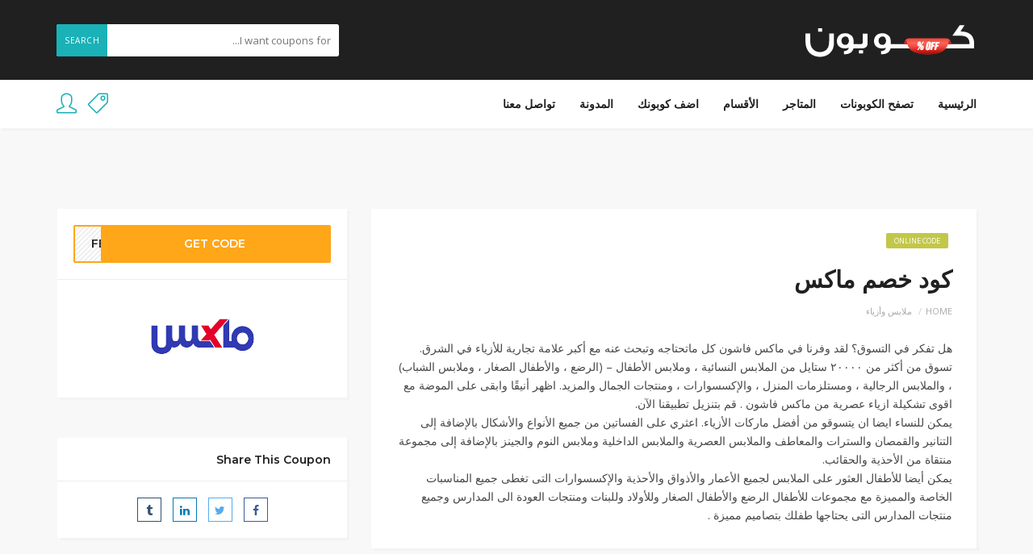

--- FILE ---
content_type: text/html; charset=UTF-8
request_url: https://coupoon11.com/coupon/maxfashion-coupon/
body_size: 13037
content:
<!DOCTYPE html>
<html dir="rtl" lang="en-US">
<head>
    <meta charset="UTF-8">
    <meta name="viewport" content="width=device-width, initial-scale=1, maximum-scale=1">
	
	<meta name='robots' content='index, follow, max-image-preview:large, max-snippet:-1, max-video-preview:-1' />

<!-- Google Tag Manager for WordPress by gtm4wp.com -->
<script data-cfasync="false" data-pagespeed-no-defer>
	var gtm4wp_datalayer_name = "dataLayer";
	var dataLayer = dataLayer || [];
</script>
<!-- End Google Tag Manager for WordPress by gtm4wp.com -->
	<!-- This site is optimized with the Yoast SEO plugin v26.8 - https://yoast.com/product/yoast-seo-wordpress/ -->
	<title>كود خصم ماكس | موقع كوبون</title>
	<meta name="description" content="هل تفكر في التسوق؟ يتوفر في ماكس فاشون كل ما تحتاجه وتبحث عنه مع أكبر علامة تجارية للأزياء . تسوق أكثر من ٢٠٠٠٠ ستايل من الملابس النسائية" />
	<link rel="canonical" href="https://coupoon11.com/coupon/maxfashion-coupon/" />
	<meta property="og:locale" content="en_US" />
	<meta property="og:type" content="article" />
	<meta property="og:title" content="كود خصم ماكس | موقع كوبون" />
	<meta property="og:description" content="هل تفكر في التسوق؟ يتوفر في ماكس فاشون كل ما تحتاجه وتبحث عنه مع أكبر علامة تجارية للأزياء . تسوق أكثر من ٢٠٠٠٠ ستايل من الملابس النسائية" />
	<meta property="og:url" content="https://coupoon11.com/coupon/maxfashion-coupon/" />
	<meta property="og:site_name" content="كوبون" />
	<meta property="article:modified_time" content="2024-05-06T18:51:57+00:00" />
	<meta name="twitter:card" content="summary_large_image" />
	<meta name="twitter:label1" content="Est. reading time" />
	<meta name="twitter:data1" content="1 minute" />
	<script type="application/ld+json" class="yoast-schema-graph">{"@context":"https://schema.org","@graph":[{"@type":"WebPage","@id":"https://coupoon11.com/coupon/maxfashion-coupon/","url":"https://coupoon11.com/coupon/maxfashion-coupon/","name":"كود خصم ماكس | موقع كوبون","isPartOf":{"@id":"https://coupoon11.com/#website"},"datePublished":"2024-03-01T06:52:28+00:00","dateModified":"2024-05-06T18:51:57+00:00","description":"هل تفكر في التسوق؟ يتوفر في ماكس فاشون كل ما تحتاجه وتبحث عنه مع أكبر علامة تجارية للأزياء . تسوق أكثر من ٢٠٠٠٠ ستايل من الملابس النسائية","breadcrumb":{"@id":"https://coupoon11.com/coupon/maxfashion-coupon/#breadcrumb"},"inLanguage":"en-US","potentialAction":[{"@type":"ReadAction","target":["https://coupoon11.com/coupon/maxfashion-coupon/"]}]},{"@type":"BreadcrumbList","@id":"https://coupoon11.com/coupon/maxfashion-coupon/#breadcrumb","itemListElement":[{"@type":"ListItem","position":1,"name":"Home","item":"https://coupoon11.com/"},{"@type":"ListItem","position":2,"name":"Coupons","item":"https://coupoon11.com/coupon/"},{"@type":"ListItem","position":3,"name":"كود خصم ماكس"}]},{"@type":"WebSite","@id":"https://coupoon11.com/#website","url":"https://coupoon11.com/","name":"كوبون","description":"اكواد خصم واكثر","potentialAction":[{"@type":"SearchAction","target":{"@type":"EntryPoint","urlTemplate":"https://coupoon11.com/?s={search_term_string}"},"query-input":{"@type":"PropertyValueSpecification","valueRequired":true,"valueName":"search_term_string"}}],"inLanguage":"en-US"}]}</script>
	<!-- / Yoast SEO plugin. -->


<link rel='dns-prefetch' href='//fonts.googleapis.com' />
<link rel="alternate" type="application/rss+xml" title="كوبون &raquo; Feed" href="https://coupoon11.com/feed/" />
<link rel="alternate" type="application/rss+xml" title="كوبون &raquo; Comments Feed" href="https://coupoon11.com/comments/feed/" />
<link rel="alternate" type="application/rss+xml" title="كوبون &raquo; كود خصم ماكس Comments Feed" href="https://coupoon11.com/coupon/maxfashion-coupon/feed/" />
<link rel="alternate" title="oEmbed (JSON)" type="application/json+oembed" href="https://coupoon11.com/wp-json/oembed/1.0/embed?url=https%3A%2F%2Fcoupoon11.com%2Fcoupon%2Fmaxfashion-coupon%2F" />
<link rel="alternate" title="oEmbed (XML)" type="text/xml+oembed" href="https://coupoon11.com/wp-json/oembed/1.0/embed?url=https%3A%2F%2Fcoupoon11.com%2Fcoupon%2Fmaxfashion-coupon%2F&#038;format=xml" />
<style id='wp-img-auto-sizes-contain-inline-css' type='text/css'>
img:is([sizes=auto i],[sizes^="auto," i]){contain-intrinsic-size:3000px 1500px}
/*# sourceURL=wp-img-auto-sizes-contain-inline-css */
</style>
<style id='wp-emoji-styles-inline-css' type='text/css'>

	img.wp-smiley, img.emoji {
		display: inline !important;
		border: none !important;
		box-shadow: none !important;
		height: 1em !important;
		width: 1em !important;
		margin: 0 0.07em !important;
		vertical-align: -0.1em !important;
		background: none !important;
		padding: 0 !important;
	}
/*# sourceURL=wp-emoji-styles-inline-css */
</style>
<link rel='stylesheet' id='wp-block-library-rtl-css' href='https://coupoon11.com/wp-includes/css/dist/block-library/style-rtl.min.css?ver=6.9' type='text/css' media='all' />
<style id='classic-theme-styles-inline-css' type='text/css'>
/*! This file is auto-generated */
.wp-block-button__link{color:#fff;background-color:#32373c;border-radius:9999px;box-shadow:none;text-decoration:none;padding:calc(.667em + 2px) calc(1.333em + 2px);font-size:1.125em}.wp-block-file__button{background:#32373c;color:#fff;text-decoration:none}
/*# sourceURL=/wp-includes/css/classic-themes.min.css */
</style>
<style id='global-styles-inline-css' type='text/css'>
:root{--wp--preset--aspect-ratio--square: 1;--wp--preset--aspect-ratio--4-3: 4/3;--wp--preset--aspect-ratio--3-4: 3/4;--wp--preset--aspect-ratio--3-2: 3/2;--wp--preset--aspect-ratio--2-3: 2/3;--wp--preset--aspect-ratio--16-9: 16/9;--wp--preset--aspect-ratio--9-16: 9/16;--wp--preset--color--black: #000000;--wp--preset--color--cyan-bluish-gray: #abb8c3;--wp--preset--color--white: #ffffff;--wp--preset--color--pale-pink: #f78da7;--wp--preset--color--vivid-red: #cf2e2e;--wp--preset--color--luminous-vivid-orange: #ff6900;--wp--preset--color--luminous-vivid-amber: #fcb900;--wp--preset--color--light-green-cyan: #7bdcb5;--wp--preset--color--vivid-green-cyan: #00d084;--wp--preset--color--pale-cyan-blue: #8ed1fc;--wp--preset--color--vivid-cyan-blue: #0693e3;--wp--preset--color--vivid-purple: #9b51e0;--wp--preset--gradient--vivid-cyan-blue-to-vivid-purple: linear-gradient(135deg,rgb(6,147,227) 0%,rgb(155,81,224) 100%);--wp--preset--gradient--light-green-cyan-to-vivid-green-cyan: linear-gradient(135deg,rgb(122,220,180) 0%,rgb(0,208,130) 100%);--wp--preset--gradient--luminous-vivid-amber-to-luminous-vivid-orange: linear-gradient(135deg,rgb(252,185,0) 0%,rgb(255,105,0) 100%);--wp--preset--gradient--luminous-vivid-orange-to-vivid-red: linear-gradient(135deg,rgb(255,105,0) 0%,rgb(207,46,46) 100%);--wp--preset--gradient--very-light-gray-to-cyan-bluish-gray: linear-gradient(135deg,rgb(238,238,238) 0%,rgb(169,184,195) 100%);--wp--preset--gradient--cool-to-warm-spectrum: linear-gradient(135deg,rgb(74,234,220) 0%,rgb(151,120,209) 20%,rgb(207,42,186) 40%,rgb(238,44,130) 60%,rgb(251,105,98) 80%,rgb(254,248,76) 100%);--wp--preset--gradient--blush-light-purple: linear-gradient(135deg,rgb(255,206,236) 0%,rgb(152,150,240) 100%);--wp--preset--gradient--blush-bordeaux: linear-gradient(135deg,rgb(254,205,165) 0%,rgb(254,45,45) 50%,rgb(107,0,62) 100%);--wp--preset--gradient--luminous-dusk: linear-gradient(135deg,rgb(255,203,112) 0%,rgb(199,81,192) 50%,rgb(65,88,208) 100%);--wp--preset--gradient--pale-ocean: linear-gradient(135deg,rgb(255,245,203) 0%,rgb(182,227,212) 50%,rgb(51,167,181) 100%);--wp--preset--gradient--electric-grass: linear-gradient(135deg,rgb(202,248,128) 0%,rgb(113,206,126) 100%);--wp--preset--gradient--midnight: linear-gradient(135deg,rgb(2,3,129) 0%,rgb(40,116,252) 100%);--wp--preset--font-size--small: 13px;--wp--preset--font-size--medium: 20px;--wp--preset--font-size--large: 36px;--wp--preset--font-size--x-large: 42px;--wp--preset--spacing--20: 0.44rem;--wp--preset--spacing--30: 0.67rem;--wp--preset--spacing--40: 1rem;--wp--preset--spacing--50: 1.5rem;--wp--preset--spacing--60: 2.25rem;--wp--preset--spacing--70: 3.38rem;--wp--preset--spacing--80: 5.06rem;--wp--preset--shadow--natural: 6px 6px 9px rgba(0, 0, 0, 0.2);--wp--preset--shadow--deep: 12px 12px 50px rgba(0, 0, 0, 0.4);--wp--preset--shadow--sharp: 6px 6px 0px rgba(0, 0, 0, 0.2);--wp--preset--shadow--outlined: 6px 6px 0px -3px rgb(255, 255, 255), 6px 6px rgb(0, 0, 0);--wp--preset--shadow--crisp: 6px 6px 0px rgb(0, 0, 0);}:where(.is-layout-flex){gap: 0.5em;}:where(.is-layout-grid){gap: 0.5em;}body .is-layout-flex{display: flex;}.is-layout-flex{flex-wrap: wrap;align-items: center;}.is-layout-flex > :is(*, div){margin: 0;}body .is-layout-grid{display: grid;}.is-layout-grid > :is(*, div){margin: 0;}:where(.wp-block-columns.is-layout-flex){gap: 2em;}:where(.wp-block-columns.is-layout-grid){gap: 2em;}:where(.wp-block-post-template.is-layout-flex){gap: 1.25em;}:where(.wp-block-post-template.is-layout-grid){gap: 1.25em;}.has-black-color{color: var(--wp--preset--color--black) !important;}.has-cyan-bluish-gray-color{color: var(--wp--preset--color--cyan-bluish-gray) !important;}.has-white-color{color: var(--wp--preset--color--white) !important;}.has-pale-pink-color{color: var(--wp--preset--color--pale-pink) !important;}.has-vivid-red-color{color: var(--wp--preset--color--vivid-red) !important;}.has-luminous-vivid-orange-color{color: var(--wp--preset--color--luminous-vivid-orange) !important;}.has-luminous-vivid-amber-color{color: var(--wp--preset--color--luminous-vivid-amber) !important;}.has-light-green-cyan-color{color: var(--wp--preset--color--light-green-cyan) !important;}.has-vivid-green-cyan-color{color: var(--wp--preset--color--vivid-green-cyan) !important;}.has-pale-cyan-blue-color{color: var(--wp--preset--color--pale-cyan-blue) !important;}.has-vivid-cyan-blue-color{color: var(--wp--preset--color--vivid-cyan-blue) !important;}.has-vivid-purple-color{color: var(--wp--preset--color--vivid-purple) !important;}.has-black-background-color{background-color: var(--wp--preset--color--black) !important;}.has-cyan-bluish-gray-background-color{background-color: var(--wp--preset--color--cyan-bluish-gray) !important;}.has-white-background-color{background-color: var(--wp--preset--color--white) !important;}.has-pale-pink-background-color{background-color: var(--wp--preset--color--pale-pink) !important;}.has-vivid-red-background-color{background-color: var(--wp--preset--color--vivid-red) !important;}.has-luminous-vivid-orange-background-color{background-color: var(--wp--preset--color--luminous-vivid-orange) !important;}.has-luminous-vivid-amber-background-color{background-color: var(--wp--preset--color--luminous-vivid-amber) !important;}.has-light-green-cyan-background-color{background-color: var(--wp--preset--color--light-green-cyan) !important;}.has-vivid-green-cyan-background-color{background-color: var(--wp--preset--color--vivid-green-cyan) !important;}.has-pale-cyan-blue-background-color{background-color: var(--wp--preset--color--pale-cyan-blue) !important;}.has-vivid-cyan-blue-background-color{background-color: var(--wp--preset--color--vivid-cyan-blue) !important;}.has-vivid-purple-background-color{background-color: var(--wp--preset--color--vivid-purple) !important;}.has-black-border-color{border-color: var(--wp--preset--color--black) !important;}.has-cyan-bluish-gray-border-color{border-color: var(--wp--preset--color--cyan-bluish-gray) !important;}.has-white-border-color{border-color: var(--wp--preset--color--white) !important;}.has-pale-pink-border-color{border-color: var(--wp--preset--color--pale-pink) !important;}.has-vivid-red-border-color{border-color: var(--wp--preset--color--vivid-red) !important;}.has-luminous-vivid-orange-border-color{border-color: var(--wp--preset--color--luminous-vivid-orange) !important;}.has-luminous-vivid-amber-border-color{border-color: var(--wp--preset--color--luminous-vivid-amber) !important;}.has-light-green-cyan-border-color{border-color: var(--wp--preset--color--light-green-cyan) !important;}.has-vivid-green-cyan-border-color{border-color: var(--wp--preset--color--vivid-green-cyan) !important;}.has-pale-cyan-blue-border-color{border-color: var(--wp--preset--color--pale-cyan-blue) !important;}.has-vivid-cyan-blue-border-color{border-color: var(--wp--preset--color--vivid-cyan-blue) !important;}.has-vivid-purple-border-color{border-color: var(--wp--preset--color--vivid-purple) !important;}.has-vivid-cyan-blue-to-vivid-purple-gradient-background{background: var(--wp--preset--gradient--vivid-cyan-blue-to-vivid-purple) !important;}.has-light-green-cyan-to-vivid-green-cyan-gradient-background{background: var(--wp--preset--gradient--light-green-cyan-to-vivid-green-cyan) !important;}.has-luminous-vivid-amber-to-luminous-vivid-orange-gradient-background{background: var(--wp--preset--gradient--luminous-vivid-amber-to-luminous-vivid-orange) !important;}.has-luminous-vivid-orange-to-vivid-red-gradient-background{background: var(--wp--preset--gradient--luminous-vivid-orange-to-vivid-red) !important;}.has-very-light-gray-to-cyan-bluish-gray-gradient-background{background: var(--wp--preset--gradient--very-light-gray-to-cyan-bluish-gray) !important;}.has-cool-to-warm-spectrum-gradient-background{background: var(--wp--preset--gradient--cool-to-warm-spectrum) !important;}.has-blush-light-purple-gradient-background{background: var(--wp--preset--gradient--blush-light-purple) !important;}.has-blush-bordeaux-gradient-background{background: var(--wp--preset--gradient--blush-bordeaux) !important;}.has-luminous-dusk-gradient-background{background: var(--wp--preset--gradient--luminous-dusk) !important;}.has-pale-ocean-gradient-background{background: var(--wp--preset--gradient--pale-ocean) !important;}.has-electric-grass-gradient-background{background: var(--wp--preset--gradient--electric-grass) !important;}.has-midnight-gradient-background{background: var(--wp--preset--gradient--midnight) !important;}.has-small-font-size{font-size: var(--wp--preset--font-size--small) !important;}.has-medium-font-size{font-size: var(--wp--preset--font-size--medium) !important;}.has-large-font-size{font-size: var(--wp--preset--font-size--large) !important;}.has-x-large-font-size{font-size: var(--wp--preset--font-size--x-large) !important;}
:where(.wp-block-post-template.is-layout-flex){gap: 1.25em;}:where(.wp-block-post-template.is-layout-grid){gap: 1.25em;}
:where(.wp-block-term-template.is-layout-flex){gap: 1.25em;}:where(.wp-block-term-template.is-layout-grid){gap: 1.25em;}
:where(.wp-block-columns.is-layout-flex){gap: 2em;}:where(.wp-block-columns.is-layout-grid){gap: 2em;}
:root :where(.wp-block-pullquote){font-size: 1.5em;line-height: 1.6;}
/*# sourceURL=global-styles-inline-css */
</style>
<link rel='stylesheet' id='bootstrap-css' href='https://coupoon11.com/wp-content/themes/couponis/css/bootstrap.min.css?ver=6.9' type='text/css' media='all' />
<link rel='stylesheet' id='font-awesome-css' href='https://coupoon11.com/wp-content/plugins/elementor/assets/lib/font-awesome/css/font-awesome.min.css?ver=4.7.0' type='text/css' media='all' />
<link rel='stylesheet' id='simple-line-icons-css' href='https://coupoon11.com/wp-content/themes/couponis/css/simple-line-icons.css?ver=6.9' type='text/css' media='all' />
<link rel='stylesheet' id='magnific-popup-css' href='https://coupoon11.com/wp-content/themes/couponis/css/magnific-popup.css?ver=6.9' type='text/css' media='all' />
<link rel='stylesheet' id='select2-css' href='https://coupoon11.com/wp-content/themes/couponis/css/select2.min.css?ver=6.9' type='text/css' media='all' />
<link rel='stylesheet' id='couponis-fonts-css' href='//fonts.googleapis.com/css?family=Open+Sans%3A400%2C700%7CMontserrat%3A600%2C600%7CRoboto%3A500%26subset%3Dall&#038;ver=1.0.0' type='text/css' media='all' />
<link rel='stylesheet' id='couponis-style-css' href='https://coupoon11.com/wp-content/themes/couponis/style.css?ver=6.9' type='text/css' media='all' />
<style id='couponis-style-inline-css' type='text/css'>

/* BODY */
body[class*=" "]{
	font-family: "Open Sans", sans-serif;
	color: #484848;
	font-weight: 400;
	font-size: 14px;
	line-height: 1.7;
}

body .elementor-widget-tabs .elementor-tab-title,
body .elementor-widget-tabs .elementor-tab-title a,
body .elementor-widget-tabs .elementor-tab-title.elementor-active, 
body .elementor-widget-tabs .elementor-tab-title.elementor-active a{
	font-family: "Open Sans", sans-serif;
	font-size: 14px;
	line-height: 1.7;
}


a, a:visited{
	color: #272727;
}


a:hover, a:focus, a:active, body .blog-item-title a:hover, .infobox-content a:hover,
.blog-item-meta a:hover,
.leading-icon,
.single-expire,
.navbar-default .navbar-nav .open .dropdown-menu > li > a:hover,
.navbar-default .navbar-nav .open > a, 
.navbar-default .navbar-nav .open > a:hover, 
.navbar-default .navbar-nav .open > a:focus,
.navbar-default .navbar-nav li a:hover,
.navbar-default .navbar-nav li.current_page_ancestor > a,
.navbar-default .navbar-nav li.current_page_ancestor > a:visited,
.navbar-default .navbar-nav li.current_page_item > a,
.navbar-default .navbar-nav li.current_page_item > a:visited,
.navbar-toggle,
.special-action a,
.widget_widget_categories li:hover i,
.footer-subscribe i.icon-envelope,
.copyrights a:hover,
.error404 .icon-compass,
.image-loader,
.categories-list li:hover i,
.categories-carousel-list .owl-item i,
.save-store:hover,
.save-store.added:active,
.save-store.added,
.category-icon,
.coupon-box h4:hover,
.show-hide-more,
.save-coupon.added,
body .kc_tabs_nav > li > a:hover,
body .kc_tabs_nav > .ui-tabs-active,
body .kc_tabs_nav > .ui-tabs-active:hover,
body .kc_tabs_nav > .ui-tabs-active > a,
body .kc_tabs_nav > .ui-tabs-active > a:hover,
.category-block i,
.listing-style.active,
.letter-title h3,
.ui-state-hover, 
.ui-widget-content .ui-state-hover, 
.ui-widget-header .ui-state-hover, 
.ui-state-focus, 
.ui-widget-content .ui-state-focus, 
.ui-widget-header .ui-state-focus,
.ui-state-hover .ui-icon:before, 
.ui-widget-content .ui-state-hover .ui-icon:before, 
.ui-widget-header .ui-state-hover .ui-icon:before, 
.ui-state-focus .ui-icon:before, 
.ui-widget-content .ui-state-focus .ui-icon:before, 
.ui-widget-header .ui-state-focus .ui-icon:before,
.ui-datepicker-next .ui-icon:hover:before
{
	color: #1ab1b7;
}

.widget-title:after,
a.search-type:hover,
a.search-type.type-added,
.widget_widget_stores a:hover,
.stores-carousel-list .owl-item:hover a,
.categories-carousel-list .owl-item:hover a,
.store-logo:hover,
.coupon-image:hover,
.owl-dot.active
{
	border-color: #1ab1b7;
}

.styled-checkbox.active label:after,
.styled-checkbox input:checked + label:after,
.styled-radio.active label:after,
.styled-radio input:checked + label:after,
.form-submit #submit,
.form-submit a,
.tagcloud a, .btn, a.btn,
.blog-item-meta:before,
.main-search a,
.pagination a:hover, 
.pagination > span,
a.visit-store,
.tax-coupon-category .category-icon-wrap,
.nav.nav-tabs > li > a:hover,
.nav.nav-tabs > li.active > a, 
.nav.nav-tabs > li.active > a:hover, 
.nav.nav-tabs > li.active > a:focus,
.nav.nav-tabs > li.active > a:active,
.category-block:hover .white-block,
.ui-state-active, .ui-widget-content .ui-state-active, .ui-widget-header .ui-state-active,
.ui-widget-content.ui-slider-horizontal .ui-state-active,
.ui-datepicker .ui-datepicker-buttonpane button:hover
{
	background-color: #1ab1b7;
	color: #fff;
}

.online-sale{
	background-color: #48c78c;
	color: #fff;
}

.exclusive{
	background-color: #1ab1b7;
	color: #fff;
}

.online-code{
	background-color: #c2c748;
	color: #fff;
}

.in-store-code{
	background-color: #5f93ce;
	color: #fff;
}

.coupon-code-modal,
.coupon-action-button.header-alike{
	border-color: #FFA619;
}

.code-text,
.code-text-full,
a.coupon-code-modal, a.coupon-code-modal:visited, a.coupon-code-modal:hover, a.coupon-code-modal:focus, a.coupon-code-modal:focus:active,
.similar-badge{
	background-color: #FFA619;
	color: #fff;
}

.top-header{
	background-color: #202020;
}

.header-categories a{
	color: #bbb;
}

.header-categories a:hover{
	color: #eee;
}

.main-search input, .main-search input:focus, .main-search input:active, .main-search input:focus:active{
	background: ;
}

.navbar-default .navbar-nav .open .dropdown-menu > li > a,
.navbar-default .navbar-nav li a{
	font-size: 14px;
	font-weight: 600;
	font-family: 'Montserrat', sans-serif;
}

h1, h2, h3, h4, h5, h6{
	color: #202020;
}

h1, h2, h3, h4, h5, h6, .header-alike, .continue-read{
	font-weight: 600;
	font-family: 'Montserrat', sans-serif;	
}

.continue-read{
	font-weight: 600;
}

h1{
	font-size: 2.6179em;
	line-height: 1.4;
}

h2{
	font-size: 2.0581em;
	line-height: 1.4;
}

h3{
	font-size: 1.618em;
	line-height: 1.4;
}

h4{
	font-size: 1.272em;
	line-height: 1.4;
}

h5{
	font-size: 1em;
	line-height: 1.4;
}

h6{
	font-size: 0.7862em;
	line-height: 1.4;
}

.copyrights a,
.copyrights{
	color: #bbb;
	background: #202020;
}

.copyrights a:hover{
	color: #1ab1b7;
}


/*# sourceURL=couponis-style-inline-css */
</style>
<script type="text/javascript" src="https://coupoon11.com/wp-includes/js/jquery/jquery.min.js?ver=3.7.1" id="jquery-core-js"></script>
<script type="text/javascript" src="https://coupoon11.com/wp-includes/js/jquery/jquery-migrate.min.js?ver=3.4.1" id="jquery-migrate-js"></script>
<link rel="https://api.w.org/" href="https://coupoon11.com/wp-json/" /><link rel="alternate" title="JSON" type="application/json" href="https://coupoon11.com/wp-json/wp/v2/coupon/220" /><link rel="EditURI" type="application/rsd+xml" title="RSD" href="https://coupoon11.com/xmlrpc.php?rsd" />
<link rel="stylesheet" href="https://coupoon11.com/wp-content/themes/couponis/rtl.css" type="text/css" media="screen" /><meta name="generator" content="WordPress 6.9" />
<link rel='shortlink' href='https://coupoon11.com/?p=220' />
<meta name="generator" content="Redux 4.5.10" />
<!-- Google Tag Manager for WordPress by gtm4wp.com -->
<!-- GTM Container placement set to automatic -->
<script data-cfasync="false" data-pagespeed-no-defer>
	var dataLayer_content = {"pagePostType":"coupon","pagePostType2":"single-coupon","pagePostAuthor":"coupoon"};
	dataLayer.push( dataLayer_content );
</script>
<script data-cfasync="false" data-pagespeed-no-defer>
(function(w,d,s,l,i){w[l]=w[l]||[];w[l].push({'gtm.start':
new Date().getTime(),event:'gtm.js'});var f=d.getElementsByTagName(s)[0],
j=d.createElement(s),dl=l!='dataLayer'?'&l='+l:'';j.async=true;j.src=
'//www.googletagmanager.com/gtm.js?id='+i+dl;f.parentNode.insertBefore(j,f);
})(window,document,'script','dataLayer','GTM-KTPJVJ28');
</script>
<!-- End Google Tag Manager for WordPress by gtm4wp.com --><meta name="generator" content="Elementor 3.34.2; features: e_font_icon_svg, additional_custom_breakpoints; settings: css_print_method-external, google_font-enabled, font_display-swap">
			<style>
				.e-con.e-parent:nth-of-type(n+4):not(.e-lazyloaded):not(.e-no-lazyload),
				.e-con.e-parent:nth-of-type(n+4):not(.e-lazyloaded):not(.e-no-lazyload) * {
					background-image: none !important;
				}
				@media screen and (max-height: 1024px) {
					.e-con.e-parent:nth-of-type(n+3):not(.e-lazyloaded):not(.e-no-lazyload),
					.e-con.e-parent:nth-of-type(n+3):not(.e-lazyloaded):not(.e-no-lazyload) * {
						background-image: none !important;
					}
				}
				@media screen and (max-height: 640px) {
					.e-con.e-parent:nth-of-type(n+2):not(.e-lazyloaded):not(.e-no-lazyload),
					.e-con.e-parent:nth-of-type(n+2):not(.e-lazyloaded):not(.e-no-lazyload) * {
						background-image: none !important;
					}
				}
			</style>
			<meta name="bmi-version" content="2.0.0" />      <script defer type="text/javascript" id="bmip-js-inline-remove-js">
        function objectToQueryString(obj){
          return Object.keys(obj).map(key => key + '=' + obj[key]).join('&');
        }

        function globalBMIKeepAlive() {
          let xhr = new XMLHttpRequest();
          let data = { action: "bmip_keepalive", token: "bmip", f: "refresh" };
          let url = 'https://coupoon11.com/wp-admin/admin-ajax.php' + '?' + objectToQueryString(data);
          xhr.open('POST', url, true);
          xhr.setRequestHeader("X-Requested-With", "XMLHttpRequest");
          xhr.onreadystatechange = function () {
            if (xhr.readyState === 4) {
              let response;
              if (response = JSON.parse(xhr.responseText)) {
                if (typeof response.status != 'undefined' && response.status === 'success') {
                  //setTimeout(globalBMIKeepAlive, 3000);
                } else {
                  //setTimeout(globalBMIKeepAlive, 20000);
                }
              }
            }
          };

          xhr.send(JSON.stringify(data));
        }

        document.querySelector('#bmip-js-inline-remove-js').remove();
      </script>
      </head>
<body class="rtl wp-singular coupon-template-default single single-coupon postid-220 wp-theme-couponis elementor-default elementor-kit-7">


<!-- ==================================================================================================================================
TOP BAR
======================================================================================================================================= -->
<header>
	<div class="top-header">
		<div class="container">
			<div class="flex-wrap flex-always">
				<div class="flex-left">
					<a href="https://coupoon11.com/" class="logo">
					<img width="218" height="49" src="https://coupoon11.com/wp-content/uploads/2024/02/coupoon-logo-01-3.png" class="attachment-full size-full" alt="" decoding="async" srcset="https://coupoon11.com/wp-content/uploads/2024/02/coupoon-logo-01-3.png 218w, https://coupoon11.com/wp-content/uploads/2024/02/coupoon-logo-01-3-150x34.png 150w" sizes="(max-width: 218px) 100vw, 218px" />					</a>
				</div>
								<div class="flex-right">
					<form class="main-search" method="GET" action="https://coupoon11.com/browse-coupons/">
						<input type="text" name="keyword" class="form-control" placeholder="I want coupons for...">
						<a href="javascript:;" class="submit-form">Search</a>
					</form>
				</div>
							</div>
		</div>
	</div>
	<div class="navigation">
		<div class="container">
			<div class="flex-wrap flex-always">
				<div class="flex-left">
					<a class="navbar-toggle button-white menu" data-toggle="collapse" data-target=".navigation:not(.sticky-nav) .navbar-collapse">
						<i class="icon-menu"></i>
					</a>
					<div class="nav-copy">
						<div class="navbar navbar-default" role="navigation">
							<div class="collapse navbar-collapse">
								<ul class="nav navbar-nav">
									<li id="menu-item-135" class="menu-item menu-item-type-post_type menu-item-object-page menu-item-135"><a title="تواصل معنا" href="https://coupoon11.com/contact/">تواصل معنا</a></li>
<li id="menu-item-274" class="menu-item menu-item-type-post_type menu-item-object-page current_page_parent menu-item-274"><a title="المدونة" href="https://coupoon11.com/%d8%a7%d9%84%d9%85%d8%af%d9%88%d9%86%d8%a9/">المدونة</a></li>
<li id="menu-item-134" class="menu-item menu-item-type-post_type menu-item-object-page menu-item-134"><a title="اضف كوبونك" href="https://coupoon11.com/submit-coupon/">اضف كوبونك</a></li>
<li id="menu-item-132" class="menu-item menu-item-type-post_type menu-item-object-page menu-item-132"><a title="الأقسام" href="https://coupoon11.com/categories/">الأقسام</a></li>
<li id="menu-item-133" class="menu-item menu-item-type-post_type menu-item-object-page menu-item-133"><a title="المتاجر" href="https://coupoon11.com/stores/">المتاجر</a></li>
<li id="menu-item-131" class="menu-item menu-item-type-post_type menu-item-object-page menu-item-131"><a title="تصفح الكوبونات" href="https://coupoon11.com/browse-coupons/">تصفح الكوبونات</a></li>
<li id="menu-item-130" class="menu-item menu-item-type-post_type menu-item-object-page menu-item-home menu-item-130"><a title="الرئيسية" href="https://coupoon11.com/">الرئيسية</a></li>

								</ul>
							</div>
						</div>
					</div>
				</div>
									<div class="flex-right">
						<ul class="list-unstyled list-inline special-action">
							
									<li>
										<a href="#" data-toggle="modal" data-target="#login" title="Submit Coupon">
											<span class="icon-tag"></span>
										</a>
									</li>
									
								<li>
									<a href="#" data-toggle="modal" data-target="#login" title="My Account">
										<span class="icon-user"></span>
									</a>
								</li>						</ul>
					</div>
							</div>
			<div class="nav-paste">
			</div>
		</div>
	</div>
</header>

<main>
	<div class="container single-arrangement-right">
		<div class="row">

			
			<div class="col-sm-8">
				<div class="white-block content-wrap">

					
					<div class="white-block-single-content">

						<div class="single-badges">
							<span class="badges online-code">online code</span>						</div>

						<h1 class="blog-item-title h2-size">كود خصم ماكس</h1>


						<ul class="list-unstyled featured-bottom-meta flex-wrap  flex-always">
							<ul class="breadcrumb"><li><a href="https://coupoon11.com/">Home</a></li><li><a href="https://coupoon11.com/coupon-category/clothing-fashion/">ملابس وأزياء</a></li></ul>						</ul>					

						<div class="post-content clearfix">
							
<p>هل تفكر في التسوق؟ لقد وفرنا في ماكس فاشون كل ماتحتاجه وتبحث عنه مع أكبر علامة تجارية للأزياء في الشرق. تسوق من أكثر من ٢٠٠٠٠ ستايل من الملابس النسائية ، وملابس الأطفال &#8211; (الرضع ، والأطفال الصغار ، وملابس الشباب) ، والملابس الرجالية ، ومستلزمات المنزل ، والإكسسوارات ، ومنتجات الجمال والمزيد. اظهر أنيقًا وابقى على الموضة مع اقوى تشكيلة ازياء عصرية من ماكس فاشون . قم بتنزيل تطبيقنا الآن.<br>يمكن للنساء ايضا ان يتسوقو من أفضل ماركات الأزياء. اعثري على الفساتين من جميع الأنواع والأشكال بالإضافة إلى التنانير والقمصان والسترات والمعاطف والملابس العصرية والملابس الداخلية وملابس النوم والجينز بالإضافة إلى مجموعة منتقاة من الأحذية والحقائب.<br>يمكن أيضا للأطفال العثور على الملابس لجميع الأعمار والأذواق والأحذية والإكسسوارات التى تغطى جميع المناسبات الخاصة والمميزة مع مجموعات للأطفال الرضع والأطفال الصغار وللأولاد وللبنات ومنتجات العودة الى المدارس وجميع منتجات المدارس التى يحتاجها طفلك بتصاميم مميزة .</p>
	
						</div>
					</div>

				</div>

				<div id="comments">
				<div class="white-block">
			<div class="white-block-single-content">

				<!-- title -->
				<div class="widget-title">
					<h4>No Comments</h4>
				</div>
				<!--.title -->
		
				<!-- comments -->
				<div class="comment-content comments">
									</div>
				<!-- .comments -->
		
				<!-- comments pagination -->
								<!-- .comments pagination -->
			</div>
		</div>
		<div class="white-block">
		<div class="white-block-single-content">

			<div class="widget-title">
				<h4>Leave Comment</h4>
			</div>

			<div id="contact_form">
					<div id="respond" class="comment-respond">
		<h3 id="reply-title" class="comment-reply-title"> <small><a rel="nofollow" id="cancel-comment-reply-link" href="/coupon/maxfashion-coupon/#respond" style="display:none;">or cancel reply</a></small></h3><form action="https://coupoon11.com/wp-comments-post.php" method="post" id="commentform" class="comment-form"><div class="form-group has-feedback">
												<textarea rows="10" cols="100" class="form-control" id="comment" name="comment" placeholder="Comment *"></textarea>															
											</div><div class="row"><div class="col-sm-4"><div class="form-group has-feedback">
																<input type="text" class="form-control" id="name" name="author" placeholder="Name *">
															</div></div>
<div class="col-sm-4"><div class="form-group has-feedback">
																<input type="text" class="form-control" id="email" name="email" placeholder="Email *">
															</div></div>
<div class="col-sm-4"><div class="form-group has-feedback">
																<input type="text" class="form-control" id="url" name="url" placeholder="Website">
															</div></div></div>
<p class="comment-form-cookies-consent"><input id="wp-comment-cookies-consent" name="wp-comment-cookies-consent" type="checkbox" value="yes" /> <label for="wp-comment-cookies-consent">Save my name, email, and website in this browser for the next time I comment.</label></p>
<p class="form-submit"><input name="submit" type="submit" id="submit" class="submit" value="Send Comment" /> <input type='hidden' name='comment_post_ID' value='220' id='comment_post_ID' />
<input type='hidden' name='comment_parent' id='comment_parent' value='0' />
</p><p style="display: none !important;" class="akismet-fields-container" data-prefix="ak_"><label>&#916;<textarea name="ak_hp_textarea" cols="45" rows="8" maxlength="100"></textarea></label><input type="hidden" id="ak_js_1" name="ak_js" value="27"/><script>document.getElementById( "ak_js_1" ).setAttribute( "value", ( new Date() ).getTime() );</script></p></form>	</div><!-- #respond -->
				</div>
		</div>
	</div>
</div>

			</div>

			<div class="col-sm-4">
	<div class="white-block coupon-info">
		<ul class="list-unstyled no-margin">
			<li>
				<a class="coupon-action-button header-alike" href="#o-220"  rel="nofollow"><span class="code-text">GET CODE</span><span class="partial-code">&nbsp;FB7</span></a>			</li>
									<li class="coupon-store text-center">
				<a href="https://coupoon11.com/coupon-store/max-fashion/" class="coupon-image"><img width="400" height="400" src="https://coupoon11.com/wp-content/uploads/2024/03/ماكس.jpg" class="attachment-full size-full" alt="كود خصم ماكس" decoding="async" srcset="https://coupoon11.com/wp-content/uploads/2024/03/ماكس.jpg 400w, https://coupoon11.com/wp-content/uploads/2024/03/ماكس-300x300.jpg 300w, https://coupoon11.com/wp-content/uploads/2024/03/ماكس-150x150.jpg 150w, https://coupoon11.com/wp-content/uploads/2024/03/ماكس-140x140.jpg 140w, https://coupoon11.com/wp-content/uploads/2024/03/ماكس-60x60.jpg 60w" sizes="(max-width: 400px) 100vw, 400px" /></a>			</li>
		</ul>

		
	</div>

			<div class="widget white-block single-share">
			<div class="white-block-content">
				<div class="widget-title">
					<h4>Share This Coupon</h4>
				</div>
					<div class="post-share">
		<a href="https://www.facebook.com/sharer/sharer.php?u=https%3A%2F%2Fcoupoon11.com%2Fcoupon%2Fmaxfashion-coupon%2F" class="share facebook" target="_blank" title="Share on Facebook"><i class="fa fa-facebook fa-fw"></i></a>
		<a href="http://twitter.com/intent/tweet?source=كوبون&amp;text=https%3A%2F%2Fcoupoon11.com%2Fcoupon%2Fmaxfashion-coupon%2F" class="share twitter" target="_blank" title="Share on Twitter"><i class="fa fa-twitter fa-fw"></i></a>
		<a href="http://www.linkedin.com/shareArticle?mini=true&amp;url=https%3A%2F%2Fcoupoon11.com%2Fcoupon%2Fmaxfashion-coupon%2F&amp;title=%D9%83%D9%88%D8%AF%20%D8%AE%D8%B5%D9%85%20%D9%85%D8%A7%D9%83%D8%B3&amp;source=كوبون" class="share linkedin" target="_blank" title="Share on LinkedIn"><i class="fa fa-linkedin fa-fw"></i></a>
		<a href="http://www.tumblr.com/share/link?url=https%3A%2F%2Fcoupoon11.com%2Fcoupon%2Fmaxfashion-coupon%2F&amp;name=%D9%83%D9%88%D8%AF%20%D8%AE%D8%B5%D9%85%20%D9%85%D8%A7%D9%83%D8%B3" class="share tumblr" target="_blank" title="Share on Tumblr"><i class="fa fa-tumblr fa-fw"></i></a>
	</div>
				</div>
		</div>
	
				<div class="widget white-block clearfix widget_widget_latest_coupons similar-coupons">
				<div class="white-block-content">
					<div class="widget-title">
						<h4>More Coupons Like This</h4>
					</div>
					<ul class="list-unstyled list-inline">
													<li>
								<div class="similar-badge">1</div>
								<div class="flex-wrap">
									<a href="https://coupoon11.com/coupon-store/trendyol/" class="coupon-image"><img width="150" height="141" src="https://coupoon11.com/wp-content/uploads/2024/03/rXI0Dmd2dR0ocGjcyHjCCu25IKdjcFv63aDRvfxz0fQ_1920x1080_1x-0-150x141.jpg" class="attachment-couponis-logo size-couponis-logo" alt="ترينديول" decoding="async" srcset="https://coupoon11.com/wp-content/uploads/2024/03/rXI0Dmd2dR0ocGjcyHjCCu25IKdjcFv63aDRvfxz0fQ_1920x1080_1x-0-150x141.jpg 150w, https://coupoon11.com/wp-content/uploads/2024/03/rXI0Dmd2dR0ocGjcyHjCCu25IKdjcFv63aDRvfxz0fQ_1920x1080_1x-0-300x283.jpg 300w, https://coupoon11.com/wp-content/uploads/2024/03/rXI0Dmd2dR0ocGjcyHjCCu25IKdjcFv63aDRvfxz0fQ_1920x1080_1x-0-1024x965.jpg 1024w, https://coupoon11.com/wp-content/uploads/2024/03/rXI0Dmd2dR0ocGjcyHjCCu25IKdjcFv63aDRvfxz0fQ_1920x1080_1x-0-768x724.jpg 768w, https://coupoon11.com/wp-content/uploads/2024/03/rXI0Dmd2dR0ocGjcyHjCCu25IKdjcFv63aDRvfxz0fQ_1920x1080_1x-0-750x707.jpg 750w, https://coupoon11.com/wp-content/uploads/2024/03/rXI0Dmd2dR0ocGjcyHjCCu25IKdjcFv63aDRvfxz0fQ_1920x1080_1x-0.jpg 1389w" sizes="(max-width: 150px) 100vw, 150px" /></a>									<a href="https://coupoon11.com/coupon/trendyol/" class="continue-read">كود خصم ترينديول</a>
								</div>
							</li>
														<li>
								<div class="similar-badge">2</div>
								<div class="flex-wrap">
									<a href="https://coupoon11.com/coupon-store/%d8%b3%d8%aa%d8%a7%d9%8a%d9%84%d9%8a/" class="coupon-image"><img width="150" height="150" src="https://coupoon11.com/wp-content/uploads/2024/03/موقع-ستايلي-شوب-150x150.png" class="attachment-couponis-logo size-couponis-logo" alt="كود خصم ستايلي" decoding="async" srcset="https://coupoon11.com/wp-content/uploads/2024/03/موقع-ستايلي-شوب-150x150.png 150w, https://coupoon11.com/wp-content/uploads/2024/03/موقع-ستايلي-شوب-300x300.png 300w, https://coupoon11.com/wp-content/uploads/2024/03/موقع-ستايلي-شوب-140x140.png 140w, https://coupoon11.com/wp-content/uploads/2024/03/موقع-ستايلي-شوب-60x60.png 60w, https://coupoon11.com/wp-content/uploads/2024/03/موقع-ستايلي-شوب.png 512w" sizes="(max-width: 150px) 100vw, 150px" /></a>									<a href="https://coupoon11.com/coupon/style-coupon/" class="continue-read">كود خصم ستايلي</a>
								</div>
							</li>
														<li>
								<div class="similar-badge">3</div>
								<div class="flex-wrap">
									<a href="https://coupoon11.com/coupon-store/namshi/" class="coupon-image"><img width="150" height="150" src="https://coupoon11.com/wp-content/uploads/2024/03/38656401-150x150.jpg" class="attachment-couponis-logo size-couponis-logo" alt="" decoding="async" srcset="https://coupoon11.com/wp-content/uploads/2024/03/38656401-150x150.jpg 150w, https://coupoon11.com/wp-content/uploads/2024/03/38656401-300x300.jpg 300w, https://coupoon11.com/wp-content/uploads/2024/03/38656401-140x140.jpg 140w, https://coupoon11.com/wp-content/uploads/2024/03/38656401-60x60.jpg 60w, https://coupoon11.com/wp-content/uploads/2024/03/38656401.jpg 391w" sizes="(max-width: 150px) 100vw, 150px" /></a>									<a href="https://coupoon11.com/coupon/namshi-coupon/" class="continue-read">كود خصم نمشي</a>
								</div>
							</li>
														<li>
								<div class="similar-badge">4</div>
								<div class="flex-wrap">
									<a href="https://coupoon11.com/coupon-store/%d8%b4%d9%8a-%d8%a5%d9%86/" class="coupon-image"><img width="150" height="150" src="https://coupoon11.com/wp-content/uploads/2024/03/شي-ان-150x150.jpg" class="attachment-couponis-logo size-couponis-logo" alt="شي إن" decoding="async" srcset="https://coupoon11.com/wp-content/uploads/2024/03/شي-ان-150x150.jpg 150w, https://coupoon11.com/wp-content/uploads/2024/03/شي-ان-300x300.jpg 300w, https://coupoon11.com/wp-content/uploads/2024/03/شي-ان-140x140.jpg 140w, https://coupoon11.com/wp-content/uploads/2024/03/شي-ان-60x60.jpg 60w, https://coupoon11.com/wp-content/uploads/2024/03/شي-ان.jpg 400w" sizes="(max-width: 150px) 100vw, 150px" /></a>									<a href="https://coupoon11.com/coupon/shein-coupon/" class="continue-read">كود خصم شي إن</a>
								</div>
							</li>
														<li>
								<div class="similar-badge">5</div>
								<div class="flex-wrap">
									<a href="https://coupoon11.com/coupon-store/mamasandpapas/" class="coupon-image"><img width="150" height="150" src="https://coupoon11.com/wp-content/uploads/2024/03/ماماز-اند-باباز-150x150.jpg" class="attachment-couponis-logo size-couponis-logo" alt="" decoding="async" srcset="https://coupoon11.com/wp-content/uploads/2024/03/ماماز-اند-باباز-150x150.jpg 150w, https://coupoon11.com/wp-content/uploads/2024/03/ماماز-اند-باباز-140x140.jpg 140w, https://coupoon11.com/wp-content/uploads/2024/03/ماماز-اند-باباز-60x60.jpg 60w, https://coupoon11.com/wp-content/uploads/2024/03/ماماز-اند-باباز.jpg 195w" sizes="(max-width: 150px) 100vw, 150px" /></a>									<a href="https://coupoon11.com/coupon/mamazbabaz-coupon/" class="continue-read">كود خصم ماماز اند باباز</a>
								</div>
							</li>
												</ul>
				</div>
			</div>
			
	
</div>
		</div>
	</div>
</main>

<a href="javascript:;" class="to_top btn">
	<span class="fa fa-angle-up"></span>
</a>

<div class="footer-subscribe">
	<div class="container">
		<div class="row">
			<div class="col-sm-6 col-sm-push-3">

				<i class="icon-envelope"></i>

				<h4>Subscribe to have new coupon lists delivered directly to your inbox</h4>

				<form class="ajax-form">
					<div class="relative-holder">
						<input type="text" class="form-control" name="email" placeholder="Input your email and hit enter..." />
						<a href="javascript:;" class="btn submit-ajax-form">Subscribe</a>
					</div>
										<input type="hidden" name="action" value="subscribe">
					<div class="ajax-form-result"></div>
				</form>
				<p>We do not send spam or share your mail with third parties</p>
			</div>
		</div>
	</div>
</div>

<div class="copyrights">
		<div class="container text-center">
		<div class="flex-wrap flex-always">
			<div class="flex-left">
				#			</div>

							<ul class="list-unstyled list-inline footer-social">
											<li>
							<a href="#" target="_blank" rel="nofollow">
								<i class="fa fa-facebook"></i>
							</a>
						</li>
																<li>
							<a href="#" target="_blank" rel="nofollow">
								<i class="fa fa-twitter"></i>
							</a>
						</li>
																<li>
							<a href="#" target="_blank" rel="nofollow">
								<i class="fa fa-google-plus"></i>
							</a>
						</li>
																<li>
							<a href="#" target="_blank" rel="nofollow">
								<i class="fa fa-youtube"></i>
							</a>
						</li>
																<li>
							<a href="#" target="_blank" rel="nofollow">
								<i class="fa fa-linkedin"></i>
							</a>
						</li>
																<li>
							<a href="#" target="_blank" rel="nofollow">
								<i class="fa fa-tumblr"></i>
							</a>
						</li>
																<li>
							<a href="#" target="_blank" rel="nofollow">
								<i class="fa fa-pinterest"></i>
							</a>
						</li>
																<li>
							<a href="#" target="_blank" rel="nofollow">
								<i class="fa fa-instagram"></i>
							</a>
						</li>
									</ul>
				
					</div>
	</div>
</div>



<div class="modal fade in" id="showCode" tabindex="-1" role="dialog">
	<div class="modal-dialog">
		<div class="modal-content coupon_modal_content">

		</div>
	</div>
</div>

<div class="modal fade in" id="login" tabindex="-1" role="dialog">
	<div class="modal-dialog">
		<div class="modal-content">
			<div class="modal-header">
				<h4>Login To Your Account</h4>
				<button type="button" class="close" data-dismiss="modal" aria-hidden="true">&times;</button>
			</div>
			<div class="modal-body">
				<form class="ajax-form needs-captcha">
					<div class="row">
						<div class="col-sm-6">
							<div class="form-group">
								<label for="l_username">Username *</label>
								<input type="text" name="l_username" id="l_username" class="form-control" />
							</div>
						</div>
						<div class="col-sm-6">
							<div class="form-group">
								<label for="l_password">Password *</label>
								<input type="password" name="l_password" id="l_password" class="form-control" />
							</div>
						</div>
					</div>
					<div class="form-group">
						<div class="styled-checkbox">
							<input type="checkbox" name="l_remember" id="l_remember" />
							<label for="l_remember">Remember Me</label>
						</div>
					</div>

					<div class="ajax-form-result"></div>
					<a href="javascript:;" class="btn submit-ajax-form">Login</a>

					<div class="row">
						<div class="col-sm-6">
							<a href="#" class="small-action" data-toggle="modal" data-target="#register" data-dismiss="modal">Not A Member?</a>
						</div>
						<div class="col-sm-6 text-right">
							<a href="#" class="small-action" data-toggle="modal" data-target="#lost-password" data-dismiss="modal">Lost Password?</a>
						</div>
					</div>

					<input type="hidden" name="action" value="login">

				</form>

				
			</div>
		</div>
	</div>
</div>

<div class="modal fade in" id="register" tabindex="-1" role="dialog">
	<div class="modal-dialog">
		<div class="modal-content">
			<div class="modal-header">
				<h4>Register Your Account</h4>
				<button type="button" class="close" data-dismiss="modal" aria-hidden="true">&times;</button>
			</div>
			<div class="modal-body">
				<form class="ajax-form needs-captcha">
					<div class="row">
						<div class="col-sm-6">
							<div class="form-group">
								<label for="r_username">Username *</label>
								<input type="text" name="r_username" id="r_username" class="form-control" />
							</div>
						</div>
						<div class="col-sm-6">
							<div class="form-group">
								<label for="r_email">Email *</label>
								<input type="text" name="r_email" id="r_email" class="form-control" />
							</div>
						</div>
					</div>
					<div class="row">
						<div class="col-sm-6">
							<div class="form-group">
								<label for="r_password">Password *</label>
								<input type="password" name="r_password" id="r_password" class="form-control" />
							</div>
						</div>
						<div class="col-sm-6">
							<div class="form-group">
								<label for="r_password_confirm">Confirm Password *</label>
								<input type="password" name="r_password_confirm" id="r_password_confirm" class="form-control" />
							</div>
						</div>
					</div>

										<div class="form-group has-feedback">
											</div>							

					<div class="ajax-form-result"></div>
					<a href="javascript:;" class="btn submit-ajax-form">Register</a>

					<div class="row">
						<div class="col-sm-6">
							<a href="#" class="small-action" data-toggle="modal" data-target="#login" data-dismiss="modal">Already A Member?</a>
						</div>
						<div class="col-sm-6 text-right">
							<a href="#" class="small-action" data-toggle="modal" data-target="#lost-password" data-dismiss="modal">Lost Password?</a>
						</div>
					</div>			

					<input type="hidden" name="action" value="register">

				</form>

				
			</div>
		</div>
	</div>
</div>

<div class="modal fade in" id="lost-password" tabindex="-1" role="dialog">
	<div class="modal-dialog">
		<div class="modal-content">
			<div class="modal-header">
				<h4>Recover Your Account</h4>
				<button type="button" class="close" data-dismiss="modal" aria-hidden="true">&times;</button>
			</div>
			<div class="modal-body">
				<form class="ajax-form needs-captcha">

					<div class="form-group">
						<label for="l_email">Email *</label>
						<input type="text" name="l_email" id="l_email" class="form-control" />
					</div>

					<div class="ajax-form-result"></div>
					<a href="javascript:;" class="btn submit-ajax-form">Recover</a>

					<div class="row">
						<div class="col-sm-6">
							<a href="#" class="small-action" data-toggle="modal" data-target="#login" data-dismiss="modal">Already A Member?</a>
						</div>
						<div class="col-sm-6 text-right">
							<a href="#" class="small-action" data-toggle="modal" data-target="#register" data-dismiss="modal">Not A Member?</a>
						</div>
					</div>

					<input type="hidden" name="action" value="lost">

				</form>
			</div>
		</div>
	</div>
</div>

<script type="speculationrules">
{"prefetch":[{"source":"document","where":{"and":[{"href_matches":"/*"},{"not":{"href_matches":["/wp-*.php","/wp-admin/*","/wp-content/uploads/*","/wp-content/*","/wp-content/plugins/*","/wp-content/themes/couponis/*","/*\\?(.+)"]}},{"not":{"selector_matches":"a[rel~=\"nofollow\"]"}},{"not":{"selector_matches":".no-prefetch, .no-prefetch a"}}]},"eagerness":"conservative"}]}
</script>
			<script>
				const lazyloadRunObserver = () => {
					const lazyloadBackgrounds = document.querySelectorAll( `.e-con.e-parent:not(.e-lazyloaded)` );
					const lazyloadBackgroundObserver = new IntersectionObserver( ( entries ) => {
						entries.forEach( ( entry ) => {
							if ( entry.isIntersecting ) {
								let lazyloadBackground = entry.target;
								if( lazyloadBackground ) {
									lazyloadBackground.classList.add( 'e-lazyloaded' );
								}
								lazyloadBackgroundObserver.unobserve( entry.target );
							}
						});
					}, { rootMargin: '200px 0px 200px 0px' } );
					lazyloadBackgrounds.forEach( ( lazyloadBackground ) => {
						lazyloadBackgroundObserver.observe( lazyloadBackground );
					} );
				};
				const events = [
					'DOMContentLoaded',
					'elementor/lazyload/observe',
				];
				events.forEach( ( event ) => {
					document.addEventListener( event, lazyloadRunObserver );
				} );
			</script>
			<script type="text/javascript" src="https://coupoon11.com/wp-content/themes/couponis/js/select2.min.js?ver=6.9" id="select2-js"></script>
<script type="text/javascript" src="https://coupoon11.com/wp-includes/js/comment-reply.min.js?ver=6.9" id="comment-reply-js" async="async" data-wp-strategy="async" fetchpriority="low"></script>
<script type="text/javascript" src="https://coupoon11.com/wp-content/themes/couponis/js/bootstrap.min.js?ver=6.9" id="bootstrap-js"></script>
<script type="text/javascript" src="https://coupoon11.com/wp-content/themes/couponis/js/jquery.magnific-popup.min.js?ver=6.9" id="magnific-popup-js"></script>
<script type="text/javascript" src="https://coupoon11.com/wp-content/themes/couponis/js/countdown.js?ver=6.9" id="countdown-js"></script>
<script type="text/javascript" src="https://coupoon11.com/wp-content/themes/couponis/js/couponis-sc.js?ver=6.9" id="couponis-sc-js"></script>
<script type="text/javascript" id="couponis-custom-js-extra">
/* <![CDATA[ */
var couponis_overall_data = {"url":"https://coupoon11.com/wp-content/themes/couponis","markers_max_zoom":"","marker_icon":"","ajaxurl":"https://coupoon11.com/wp-admin/admin-ajax.php","enable_sticky":"yes","locale_done":"Done","locale_now":"Now","tns_please_enter":"Please enter","tns_chars":"or more characters","tns_no_results":"No results found","tns_searching":"Searching..."};
var couponis_sc = {"facebook":"https://coupoon11.com/index.php?couponis-connect=facebook","twitter":"https://coupoon11.com/index.php?couponis-connect=twitter","google":"https://coupoon11.com/index.php?couponis-connect=google"};
//# sourceURL=couponis-custom-js-extra
/* ]]> */
</script>
<script type="text/javascript" src="https://coupoon11.com/wp-content/themes/couponis/js/custom.js?ver=6.9" id="couponis-custom-js"></script>
<script id="wp-emoji-settings" type="application/json">
{"baseUrl":"https://s.w.org/images/core/emoji/17.0.2/72x72/","ext":".png","svgUrl":"https://s.w.org/images/core/emoji/17.0.2/svg/","svgExt":".svg","source":{"concatemoji":"https://coupoon11.com/wp-includes/js/wp-emoji-release.min.js?ver=6.9"}}
</script>
<script type="module">
/* <![CDATA[ */
/*! This file is auto-generated */
const a=JSON.parse(document.getElementById("wp-emoji-settings").textContent),o=(window._wpemojiSettings=a,"wpEmojiSettingsSupports"),s=["flag","emoji"];function i(e){try{var t={supportTests:e,timestamp:(new Date).valueOf()};sessionStorage.setItem(o,JSON.stringify(t))}catch(e){}}function c(e,t,n){e.clearRect(0,0,e.canvas.width,e.canvas.height),e.fillText(t,0,0);t=new Uint32Array(e.getImageData(0,0,e.canvas.width,e.canvas.height).data);e.clearRect(0,0,e.canvas.width,e.canvas.height),e.fillText(n,0,0);const a=new Uint32Array(e.getImageData(0,0,e.canvas.width,e.canvas.height).data);return t.every((e,t)=>e===a[t])}function p(e,t){e.clearRect(0,0,e.canvas.width,e.canvas.height),e.fillText(t,0,0);var n=e.getImageData(16,16,1,1);for(let e=0;e<n.data.length;e++)if(0!==n.data[e])return!1;return!0}function u(e,t,n,a){switch(t){case"flag":return n(e,"\ud83c\udff3\ufe0f\u200d\u26a7\ufe0f","\ud83c\udff3\ufe0f\u200b\u26a7\ufe0f")?!1:!n(e,"\ud83c\udde8\ud83c\uddf6","\ud83c\udde8\u200b\ud83c\uddf6")&&!n(e,"\ud83c\udff4\udb40\udc67\udb40\udc62\udb40\udc65\udb40\udc6e\udb40\udc67\udb40\udc7f","\ud83c\udff4\u200b\udb40\udc67\u200b\udb40\udc62\u200b\udb40\udc65\u200b\udb40\udc6e\u200b\udb40\udc67\u200b\udb40\udc7f");case"emoji":return!a(e,"\ud83e\u1fac8")}return!1}function f(e,t,n,a){let r;const o=(r="undefined"!=typeof WorkerGlobalScope&&self instanceof WorkerGlobalScope?new OffscreenCanvas(300,150):document.createElement("canvas")).getContext("2d",{willReadFrequently:!0}),s=(o.textBaseline="top",o.font="600 32px Arial",{});return e.forEach(e=>{s[e]=t(o,e,n,a)}),s}function r(e){var t=document.createElement("script");t.src=e,t.defer=!0,document.head.appendChild(t)}a.supports={everything:!0,everythingExceptFlag:!0},new Promise(t=>{let n=function(){try{var e=JSON.parse(sessionStorage.getItem(o));if("object"==typeof e&&"number"==typeof e.timestamp&&(new Date).valueOf()<e.timestamp+604800&&"object"==typeof e.supportTests)return e.supportTests}catch(e){}return null}();if(!n){if("undefined"!=typeof Worker&&"undefined"!=typeof OffscreenCanvas&&"undefined"!=typeof URL&&URL.createObjectURL&&"undefined"!=typeof Blob)try{var e="postMessage("+f.toString()+"("+[JSON.stringify(s),u.toString(),c.toString(),p.toString()].join(",")+"));",a=new Blob([e],{type:"text/javascript"});const r=new Worker(URL.createObjectURL(a),{name:"wpTestEmojiSupports"});return void(r.onmessage=e=>{i(n=e.data),r.terminate(),t(n)})}catch(e){}i(n=f(s,u,c,p))}t(n)}).then(e=>{for(const n in e)a.supports[n]=e[n],a.supports.everything=a.supports.everything&&a.supports[n],"flag"!==n&&(a.supports.everythingExceptFlag=a.supports.everythingExceptFlag&&a.supports[n]);var t;a.supports.everythingExceptFlag=a.supports.everythingExceptFlag&&!a.supports.flag,a.supports.everything||((t=a.source||{}).concatemoji?r(t.concatemoji):t.wpemoji&&t.twemoji&&(r(t.twemoji),r(t.wpemoji)))});
//# sourceURL=https://coupoon11.com/wp-includes/js/wp-emoji-loader.min.js
/* ]]> */
</script>
</body>
</html>
<!--
Performance optimized by W3 Total Cache. Learn more: https://www.boldgrid.com/w3-total-cache/?utm_source=w3tc&utm_medium=footer_comment&utm_campaign=free_plugin

Object Caching 55/96 objects using APC
Page Caching using APC 
Database Caching 8/33 queries in 0.081 seconds using APC

Served from: coupoon11.com @ 2026-01-21 11:32:27 by W3 Total Cache
-->